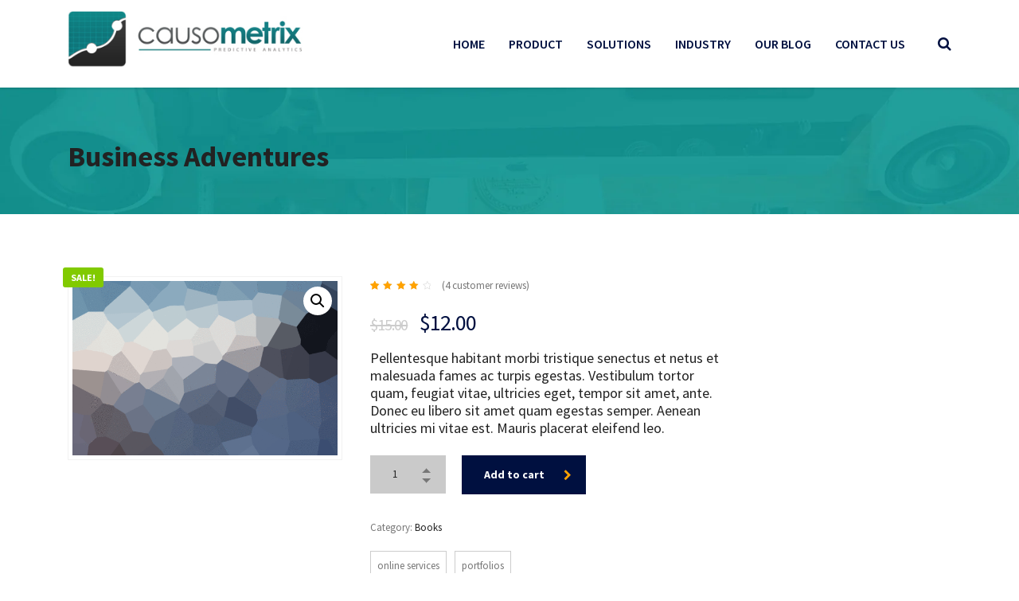

--- FILE ---
content_type: text/html; charset=UTF-8
request_url: https://www.causometrix.com/product/flying-ninja/
body_size: 18639
content:
<!DOCTYPE html>
<html lang="en-US" class="no-js">
<head>
        <meta charset="UTF-8">
    <meta name="viewport" content="width=device-width, initial-scale=1">
    <link rel="profile" href="http://gmpg.org/xfn/11">
    <link rel="pingback" href="https://www.causometrix.com/xmlrpc.php">
    <meta name='robots' content='index, follow, max-image-preview:large, max-snippet:-1, max-video-preview:-1' />

	<!-- This site is optimized with the Yoast SEO plugin v19.5.1 - https://yoast.com/wordpress/plugins/seo/ -->
	<title>Business Adventures - Causometrix</title>
	<link rel="canonical" href="https://www.causometrix.com/product/flying-ninja/" />
	<meta property="og:locale" content="en_US" />
	<meta property="og:type" content="article" />
	<meta property="og:title" content="Business Adventures - Causometrix" />
	<meta property="og:description" content="Pellentesque habitant morbi tristique senectus et netus et malesuada fames ac turpis egestas. Vestibulum tortor quam, feugiat vitae, ultricies eget, tempor sit amet, ante. Donec eu libero sit amet quam egestas semper. Aenean ultricies mi vitae est. Mauris placerat eleifend leo." />
	<meta property="og:url" content="https://www.causometrix.com/product/flying-ninja/" />
	<meta property="og:site_name" content="Causometrix" />
	<meta property="article:modified_time" content="2025-05-17T01:02:11+00:00" />
	<meta property="og:image" content="https://www.causometrix.com/wp-content/uploads/2017/05/placeholder.gif" />
	<meta property="og:image:width" content="1920" />
	<meta property="og:image:height" content="1280" />
	<meta property="og:image:type" content="image/gif" />
	<meta name="twitter:card" content="summary_large_image" />
	<script type="application/ld+json" class="yoast-schema-graph">{"@context":"https://schema.org","@graph":[{"@type":"WebPage","@id":"https://www.causometrix.com/product/flying-ninja/","url":"https://www.causometrix.com/product/flying-ninja/","name":"Business Adventures - Causometrix","isPartOf":{"@id":"https://www.causometrix.com/#website"},"primaryImageOfPage":{"@id":"https://www.causometrix.com/product/flying-ninja/#primaryimage"},"image":{"@id":"https://www.causometrix.com/product/flying-ninja/#primaryimage"},"thumbnailUrl":"https://www.causometrix.com/wp-content/uploads/2017/05/placeholder.gif","datePublished":"2013-06-07T11:25:01+00:00","dateModified":"2025-05-17T01:02:11+00:00","breadcrumb":{"@id":"https://www.causometrix.com/product/flying-ninja/#breadcrumb"},"inLanguage":"en-US","potentialAction":[{"@type":"ReadAction","target":["https://www.causometrix.com/product/flying-ninja/"]}]},{"@type":"ImageObject","inLanguage":"en-US","@id":"https://www.causometrix.com/product/flying-ninja/#primaryimage","url":"https://www.causometrix.com/wp-content/uploads/2017/05/placeholder.gif","contentUrl":"https://www.causometrix.com/wp-content/uploads/2017/05/placeholder.gif","width":1920,"height":1280,"caption":"theme_placeholder"},{"@type":"BreadcrumbList","@id":"https://www.causometrix.com/product/flying-ninja/#breadcrumb","itemListElement":[{"@type":"ListItem","position":1,"name":"Home","item":"https://www.causometrix.com/"},{"@type":"ListItem","position":2,"name":"shop","item":"https://www.causometrix.com/?page_id=834"},{"@type":"ListItem","position":3,"name":"Business Adventures"}]},{"@type":"WebSite","@id":"https://www.causometrix.com/#website","url":"https://www.causometrix.com/","name":"Causometrix","description":"Supply Chain Planning Software | Demand and Inventory Planning","potentialAction":[{"@type":"SearchAction","target":{"@type":"EntryPoint","urlTemplate":"https://www.causometrix.com/?s={search_term_string}"},"query-input":"required name=search_term_string"}],"inLanguage":"en-US"}]}</script>
	<!-- / Yoast SEO plugin. -->


<link rel='dns-prefetch' href='//fonts.googleapis.com' />
<link rel='dns-prefetch' href='//s.w.org' />
<link rel="alternate" type="application/rss+xml" title="Causometrix &raquo; Feed" href="https://www.causometrix.com/feed/" />
<link rel="alternate" type="application/rss+xml" title="Causometrix &raquo; Comments Feed" href="https://www.causometrix.com/comments/feed/" />
<link rel="alternate" type="application/rss+xml" title="Causometrix &raquo; Business Adventures Comments Feed" href="https://www.causometrix.com/product/flying-ninja/feed/" />
<script type="text/javascript">
window._wpemojiSettings = {"baseUrl":"https:\/\/s.w.org\/images\/core\/emoji\/14.0.0\/72x72\/","ext":".png","svgUrl":"https:\/\/s.w.org\/images\/core\/emoji\/14.0.0\/svg\/","svgExt":".svg","source":{"concatemoji":"https:\/\/www.causometrix.com\/wp-includes\/js\/wp-emoji-release.min.js?ver=6.0.1"}};
/*! This file is auto-generated */
!function(e,a,t){var n,r,o,i=a.createElement("canvas"),p=i.getContext&&i.getContext("2d");function s(e,t){var a=String.fromCharCode,e=(p.clearRect(0,0,i.width,i.height),p.fillText(a.apply(this,e),0,0),i.toDataURL());return p.clearRect(0,0,i.width,i.height),p.fillText(a.apply(this,t),0,0),e===i.toDataURL()}function c(e){var t=a.createElement("script");t.src=e,t.defer=t.type="text/javascript",a.getElementsByTagName("head")[0].appendChild(t)}for(o=Array("flag","emoji"),t.supports={everything:!0,everythingExceptFlag:!0},r=0;r<o.length;r++)t.supports[o[r]]=function(e){if(!p||!p.fillText)return!1;switch(p.textBaseline="top",p.font="600 32px Arial",e){case"flag":return s([127987,65039,8205,9895,65039],[127987,65039,8203,9895,65039])?!1:!s([55356,56826,55356,56819],[55356,56826,8203,55356,56819])&&!s([55356,57332,56128,56423,56128,56418,56128,56421,56128,56430,56128,56423,56128,56447],[55356,57332,8203,56128,56423,8203,56128,56418,8203,56128,56421,8203,56128,56430,8203,56128,56423,8203,56128,56447]);case"emoji":return!s([129777,127995,8205,129778,127999],[129777,127995,8203,129778,127999])}return!1}(o[r]),t.supports.everything=t.supports.everything&&t.supports[o[r]],"flag"!==o[r]&&(t.supports.everythingExceptFlag=t.supports.everythingExceptFlag&&t.supports[o[r]]);t.supports.everythingExceptFlag=t.supports.everythingExceptFlag&&!t.supports.flag,t.DOMReady=!1,t.readyCallback=function(){t.DOMReady=!0},t.supports.everything||(n=function(){t.readyCallback()},a.addEventListener?(a.addEventListener("DOMContentLoaded",n,!1),e.addEventListener("load",n,!1)):(e.attachEvent("onload",n),a.attachEvent("onreadystatechange",function(){"complete"===a.readyState&&t.readyCallback()})),(e=t.source||{}).concatemoji?c(e.concatemoji):e.wpemoji&&e.twemoji&&(c(e.twemoji),c(e.wpemoji)))}(window,document,window._wpemojiSettings);
</script>
<style type="text/css">
img.wp-smiley,
img.emoji {
	display: inline !important;
	border: none !important;
	box-shadow: none !important;
	height: 1em !important;
	width: 1em !important;
	margin: 0 0.07em !important;
	vertical-align: -0.1em !important;
	background: none !important;
	padding: 0 !important;
}
</style>
	<link rel='stylesheet' id='wp-block-library-css'  href='https://www.causometrix.com/wp-includes/css/dist/block-library/style.min.css?ver=6.0.1' type='text/css' media='all' />
<link rel='stylesheet' id='wc-blocks-vendors-style-css'  href='https://www.causometrix.com/wp-content/plugins/woocommerce/packages/woocommerce-blocks/build/wc-blocks-vendors-style.css?ver=8.0.0' type='text/css' media='all' />
<link rel='stylesheet' id='wc-blocks-style-css'  href='https://www.causometrix.com/wp-content/plugins/woocommerce/packages/woocommerce-blocks/build/wc-blocks-style.css?ver=8.0.0' type='text/css' media='all' />
<style id='global-styles-inline-css' type='text/css'>
body{--wp--preset--color--black: #000000;--wp--preset--color--cyan-bluish-gray: #abb8c3;--wp--preset--color--white: #ffffff;--wp--preset--color--pale-pink: #f78da7;--wp--preset--color--vivid-red: #cf2e2e;--wp--preset--color--luminous-vivid-orange: #ff6900;--wp--preset--color--luminous-vivid-amber: #fcb900;--wp--preset--color--light-green-cyan: #7bdcb5;--wp--preset--color--vivid-green-cyan: #00d084;--wp--preset--color--pale-cyan-blue: #8ed1fc;--wp--preset--color--vivid-cyan-blue: #0693e3;--wp--preset--color--vivid-purple: #9b51e0;--wp--preset--gradient--vivid-cyan-blue-to-vivid-purple: linear-gradient(135deg,rgba(6,147,227,1) 0%,rgb(155,81,224) 100%);--wp--preset--gradient--light-green-cyan-to-vivid-green-cyan: linear-gradient(135deg,rgb(122,220,180) 0%,rgb(0,208,130) 100%);--wp--preset--gradient--luminous-vivid-amber-to-luminous-vivid-orange: linear-gradient(135deg,rgba(252,185,0,1) 0%,rgba(255,105,0,1) 100%);--wp--preset--gradient--luminous-vivid-orange-to-vivid-red: linear-gradient(135deg,rgba(255,105,0,1) 0%,rgb(207,46,46) 100%);--wp--preset--gradient--very-light-gray-to-cyan-bluish-gray: linear-gradient(135deg,rgb(238,238,238) 0%,rgb(169,184,195) 100%);--wp--preset--gradient--cool-to-warm-spectrum: linear-gradient(135deg,rgb(74,234,220) 0%,rgb(151,120,209) 20%,rgb(207,42,186) 40%,rgb(238,44,130) 60%,rgb(251,105,98) 80%,rgb(254,248,76) 100%);--wp--preset--gradient--blush-light-purple: linear-gradient(135deg,rgb(255,206,236) 0%,rgb(152,150,240) 100%);--wp--preset--gradient--blush-bordeaux: linear-gradient(135deg,rgb(254,205,165) 0%,rgb(254,45,45) 50%,rgb(107,0,62) 100%);--wp--preset--gradient--luminous-dusk: linear-gradient(135deg,rgb(255,203,112) 0%,rgb(199,81,192) 50%,rgb(65,88,208) 100%);--wp--preset--gradient--pale-ocean: linear-gradient(135deg,rgb(255,245,203) 0%,rgb(182,227,212) 50%,rgb(51,167,181) 100%);--wp--preset--gradient--electric-grass: linear-gradient(135deg,rgb(202,248,128) 0%,rgb(113,206,126) 100%);--wp--preset--gradient--midnight: linear-gradient(135deg,rgb(2,3,129) 0%,rgb(40,116,252) 100%);--wp--preset--duotone--dark-grayscale: url('#wp-duotone-dark-grayscale');--wp--preset--duotone--grayscale: url('#wp-duotone-grayscale');--wp--preset--duotone--purple-yellow: url('#wp-duotone-purple-yellow');--wp--preset--duotone--blue-red: url('#wp-duotone-blue-red');--wp--preset--duotone--midnight: url('#wp-duotone-midnight');--wp--preset--duotone--magenta-yellow: url('#wp-duotone-magenta-yellow');--wp--preset--duotone--purple-green: url('#wp-duotone-purple-green');--wp--preset--duotone--blue-orange: url('#wp-duotone-blue-orange');--wp--preset--font-size--small: 13px;--wp--preset--font-size--medium: 20px;--wp--preset--font-size--large: 36px;--wp--preset--font-size--x-large: 42px;}.has-black-color{color: var(--wp--preset--color--black) !important;}.has-cyan-bluish-gray-color{color: var(--wp--preset--color--cyan-bluish-gray) !important;}.has-white-color{color: var(--wp--preset--color--white) !important;}.has-pale-pink-color{color: var(--wp--preset--color--pale-pink) !important;}.has-vivid-red-color{color: var(--wp--preset--color--vivid-red) !important;}.has-luminous-vivid-orange-color{color: var(--wp--preset--color--luminous-vivid-orange) !important;}.has-luminous-vivid-amber-color{color: var(--wp--preset--color--luminous-vivid-amber) !important;}.has-light-green-cyan-color{color: var(--wp--preset--color--light-green-cyan) !important;}.has-vivid-green-cyan-color{color: var(--wp--preset--color--vivid-green-cyan) !important;}.has-pale-cyan-blue-color{color: var(--wp--preset--color--pale-cyan-blue) !important;}.has-vivid-cyan-blue-color{color: var(--wp--preset--color--vivid-cyan-blue) !important;}.has-vivid-purple-color{color: var(--wp--preset--color--vivid-purple) !important;}.has-black-background-color{background-color: var(--wp--preset--color--black) !important;}.has-cyan-bluish-gray-background-color{background-color: var(--wp--preset--color--cyan-bluish-gray) !important;}.has-white-background-color{background-color: var(--wp--preset--color--white) !important;}.has-pale-pink-background-color{background-color: var(--wp--preset--color--pale-pink) !important;}.has-vivid-red-background-color{background-color: var(--wp--preset--color--vivid-red) !important;}.has-luminous-vivid-orange-background-color{background-color: var(--wp--preset--color--luminous-vivid-orange) !important;}.has-luminous-vivid-amber-background-color{background-color: var(--wp--preset--color--luminous-vivid-amber) !important;}.has-light-green-cyan-background-color{background-color: var(--wp--preset--color--light-green-cyan) !important;}.has-vivid-green-cyan-background-color{background-color: var(--wp--preset--color--vivid-green-cyan) !important;}.has-pale-cyan-blue-background-color{background-color: var(--wp--preset--color--pale-cyan-blue) !important;}.has-vivid-cyan-blue-background-color{background-color: var(--wp--preset--color--vivid-cyan-blue) !important;}.has-vivid-purple-background-color{background-color: var(--wp--preset--color--vivid-purple) !important;}.has-black-border-color{border-color: var(--wp--preset--color--black) !important;}.has-cyan-bluish-gray-border-color{border-color: var(--wp--preset--color--cyan-bluish-gray) !important;}.has-white-border-color{border-color: var(--wp--preset--color--white) !important;}.has-pale-pink-border-color{border-color: var(--wp--preset--color--pale-pink) !important;}.has-vivid-red-border-color{border-color: var(--wp--preset--color--vivid-red) !important;}.has-luminous-vivid-orange-border-color{border-color: var(--wp--preset--color--luminous-vivid-orange) !important;}.has-luminous-vivid-amber-border-color{border-color: var(--wp--preset--color--luminous-vivid-amber) !important;}.has-light-green-cyan-border-color{border-color: var(--wp--preset--color--light-green-cyan) !important;}.has-vivid-green-cyan-border-color{border-color: var(--wp--preset--color--vivid-green-cyan) !important;}.has-pale-cyan-blue-border-color{border-color: var(--wp--preset--color--pale-cyan-blue) !important;}.has-vivid-cyan-blue-border-color{border-color: var(--wp--preset--color--vivid-cyan-blue) !important;}.has-vivid-purple-border-color{border-color: var(--wp--preset--color--vivid-purple) !important;}.has-vivid-cyan-blue-to-vivid-purple-gradient-background{background: var(--wp--preset--gradient--vivid-cyan-blue-to-vivid-purple) !important;}.has-light-green-cyan-to-vivid-green-cyan-gradient-background{background: var(--wp--preset--gradient--light-green-cyan-to-vivid-green-cyan) !important;}.has-luminous-vivid-amber-to-luminous-vivid-orange-gradient-background{background: var(--wp--preset--gradient--luminous-vivid-amber-to-luminous-vivid-orange) !important;}.has-luminous-vivid-orange-to-vivid-red-gradient-background{background: var(--wp--preset--gradient--luminous-vivid-orange-to-vivid-red) !important;}.has-very-light-gray-to-cyan-bluish-gray-gradient-background{background: var(--wp--preset--gradient--very-light-gray-to-cyan-bluish-gray) !important;}.has-cool-to-warm-spectrum-gradient-background{background: var(--wp--preset--gradient--cool-to-warm-spectrum) !important;}.has-blush-light-purple-gradient-background{background: var(--wp--preset--gradient--blush-light-purple) !important;}.has-blush-bordeaux-gradient-background{background: var(--wp--preset--gradient--blush-bordeaux) !important;}.has-luminous-dusk-gradient-background{background: var(--wp--preset--gradient--luminous-dusk) !important;}.has-pale-ocean-gradient-background{background: var(--wp--preset--gradient--pale-ocean) !important;}.has-electric-grass-gradient-background{background: var(--wp--preset--gradient--electric-grass) !important;}.has-midnight-gradient-background{background: var(--wp--preset--gradient--midnight) !important;}.has-small-font-size{font-size: var(--wp--preset--font-size--small) !important;}.has-medium-font-size{font-size: var(--wp--preset--font-size--medium) !important;}.has-large-font-size{font-size: var(--wp--preset--font-size--large) !important;}.has-x-large-font-size{font-size: var(--wp--preset--font-size--x-large) !important;}
</style>
<link rel='stylesheet' id='contact-form-7-css'  href='https://www.causometrix.com/wp-content/plugins/contact-form-7/includes/css/styles.css?ver=5.6.2' type='text/css' media='all' />
<link rel='stylesheet' id='stm-stm-css'  href='https://www.causometrix.com/wp-content/uploads/stm_fonts/stm/stm.css?ver=1.0' type='text/css' media='all' />
<link rel='stylesheet' id='photoswipe-css'  href='https://www.causometrix.com/wp-content/plugins/woocommerce/assets/css/photoswipe/photoswipe.min.css?ver=6.8.0' type='text/css' media='all' />
<link rel='stylesheet' id='photoswipe-default-skin-css'  href='https://www.causometrix.com/wp-content/plugins/woocommerce/assets/css/photoswipe/default-skin/default-skin.min.css?ver=6.8.0' type='text/css' media='all' />
<link rel='stylesheet' id='woocommerce-layout-css'  href='https://www.causometrix.com/wp-content/plugins/woocommerce/assets/css/woocommerce-layout.css?ver=6.8.0' type='text/css' media='all' />
<link rel='stylesheet' id='woocommerce-smallscreen-css'  href='https://www.causometrix.com/wp-content/plugins/woocommerce/assets/css/woocommerce-smallscreen.css?ver=6.8.0' type='text/css' media='only screen and (max-width: 768px)' />
<link rel='stylesheet' id='woocommerce-general-css'  href='https://www.causometrix.com/wp-content/plugins/woocommerce/assets/css/woocommerce.css?ver=6.8.0' type='text/css' media='all' />
<style id='woocommerce-inline-inline-css' type='text/css'>
.woocommerce form .form-row .required { visibility: visible; }
</style>
<link rel='stylesheet' id='hfe-style-css'  href='https://www.causometrix.com/wp-content/plugins/header-footer-elementor/assets/css/header-footer-elementor.css?ver=1.6.12' type='text/css' media='all' />
<link rel='stylesheet' id='elementor-icons-css'  href='https://www.causometrix.com/wp-content/plugins/elementor/assets/lib/eicons/css/elementor-icons.min.css?ver=5.16.0' type='text/css' media='all' />
<link rel='stylesheet' id='elementor-frontend-css'  href='https://www.causometrix.com/wp-content/plugins/elementor/assets/css/frontend-lite.min.css?ver=3.7.0' type='text/css' media='all' />
<link rel='stylesheet' id='elementor-post-8-css'  href='https://www.causometrix.com/wp-content/uploads/elementor/css/post-8.css?ver=1660044226' type='text/css' media='all' />
<link rel='stylesheet' id='font-awesome-5-all-css'  href='https://www.causometrix.com/wp-content/plugins/elementor/assets/lib/font-awesome/css/all.min.css?ver=3.7.0' type='text/css' media='all' />
<link rel='stylesheet' id='font-awesome-4-shim-css'  href='https://www.causometrix.com/wp-content/plugins/elementor/assets/lib/font-awesome/css/v4-shims.min.css?ver=3.7.0' type='text/css' media='all' />
<link rel='stylesheet' id='elementor-post-2597-css'  href='https://www.causometrix.com/wp-content/uploads/elementor/css/post-2597.css?ver=1660822735' type='text/css' media='all' />
<link rel='stylesheet' id='hfe-widgets-style-css'  href='https://www.causometrix.com/wp-content/plugins/header-footer-elementor/inc/widgets-css/frontend.css?ver=1.6.12' type='text/css' media='all' />
<link rel='stylesheet' id='font-awesome-min-css'  href='https://www.causometrix.com/wp-content/plugins/stm-post-type/theme-options/nuxy/metaboxes/assets/vendors/font-awesome.min.css?ver=1769082735' type='text/css' media='all' />
<link rel='stylesheet' id='bootstrap-css'  href='https://www.causometrix.com/wp-content/themes/consulting/assets/css/bootstrap.min.css?ver=6.3.1' type='text/css' media='all' />
<link rel='stylesheet' id='vc_font_awesome_5_shims-css'  href='https://www.causometrix.com/wp-content/plugins/js_composer/assets/lib/bower/font-awesome/css/v4-shims.min.css?ver=6.9.0' type='text/css' media='all' />
<style id='vc_font_awesome_5_shims-inline-css' type='text/css'>
body #wrapper .fa.fa-facebook{font-family:'Font Awesome 5 Brands' !important;}
</style>
<link rel='stylesheet' id='vc_font_awesome_5-css'  href='https://www.causometrix.com/wp-content/plugins/js_composer/assets/lib/bower/font-awesome/css/all.min.css?ver=6.9.0' type='text/css' media='all' />
<style id='vc_font_awesome_5-inline-css' type='text/css'>
body #wrapper .fa.fa-map-marker{font-family:'FontAwesome' !important;} body .fa.fa-map-marker:before{content:"\f041"}
</style>
<link rel='stylesheet' id='font-awesome-css'  href='https://www.causometrix.com/wp-content/themes/consulting/assets/css/font-awesome.min.css?ver=6.3.1' type='text/css' media='all' />
<link rel='stylesheet' id='consulting-style-css'  href='https://www.causometrix.com/wp-content/themes/consulting/style.css?ver=6.3.1' type='text/css' media='all' />
<link rel='stylesheet' id='consulting-layout-css'  href='https://www.causometrix.com/wp-content/themes/consulting/assets/css/layouts/layout_19/main.css?ver=6.3.1' type='text/css' media='all' />
<style id='consulting-layout-inline-css' type='text/css'>
.page_title{ background-repeat: repeat !important; background-image: url(https://www.causometrix.com/wp-content/uploads/2022/06/desk-background.webp) !important; }.mtc, .mtc_h:hover{
					color: #001040!important
				}.stc, .stc_h:hover{
					color: #5f96ee!important
				}.ttc, .ttc_h:hover{
					color: #ffa200!important
				}.mbc, .mbc_h:hover, .stm-search .stm_widget_search button{
					background-color: #001040!important
				}.sbc, .sbc_h:hover{
					background-color: #5f96ee!important
				}.tbc, .tbc_h:hover{
					background-color: #ffa200!important
				}.mbdc, .mbdc_h:hover{
					border-color: #001040!important
				}.sbdc, .sbdc_h:hover{
					border-color: #5f96ee!important
				}.tbdc, .tbdc_h:hover{
					border-color: #ffa200!important
				}
</style>
<link rel='stylesheet' id='select2-css'  href='https://www.causometrix.com/wp-content/themes/consulting/assets/css/select2.min.css?ver=6.3.1' type='text/css' media='all' />
<link rel='stylesheet' id='header_builder-css'  href='https://www.causometrix.com/wp-content/themes/consulting/assets/css/header_builder.css?ver=6.3.1' type='text/css' media='all' />
<link rel='stylesheet' id='consulting-default-font-css'  href='https://fonts.googleapis.com/css?family=Source+Sans+Pro%3A200%2C200italic%2C300%2C300italic%2Cregular%2Citalic%2C600%2C600italic%2C700%2C700italic%2C900%2C900italic&#038;ver=6.3.1' type='text/css' media='all' />
<link rel='stylesheet' id='consulting-theme-options-css'  href='https://www.causometrix.com/wp-content/uploads/stm_uploads/theme_options.css?ver=6.3.1' type='text/css' media='all' />
<link rel='stylesheet' id='consulting-global-styles-css'  href='https://www.causometrix.com/wp-content/themes/consulting/assets/css/layouts/global_styles/main.css?ver=6.3.1' type='text/css' media='all' />
<style id='consulting-global-styles-inline-css' type='text/css'>

    
        .elementor-widget-video .eicon-play {
            border-color: #ffa200;
            background-color: #ffa200;
        }

        .elementor-widget-wp-widget-nav_menu ul li,
        .elementor-widget-wp-widget-nav_menu ul li a {
            color: #001040;
        }

        .elementor-widget-wp-widget-nav_menu ul li.current-cat:hover>a,
        .elementor-widget-wp-widget-nav_menu ul li.current-cat>a,
        .elementor-widget-wp-widget-nav_menu ul li.current-menu-item:hover>a,
        .elementor-widget-wp-widget-nav_menu ul li.current-menu-item>a,
        .elementor-widget-wp-widget-nav_menu ul li.current_page_item:hover>a,
        .elementor-widget-wp-widget-nav_menu ul li.current_page_item>a,
        .elementor-widget-wp-widget-nav_menu ul li:hover>a {
            border-left-color: #5f96ee;
        }

        div.elementor-widget-button a.elementor-button,
        div.elementor-widget-button .elementor-button {
            background-color: #001040;
        }

        div.elementor-widget-button a.elementor-button:hover,
        div.elementor-widget-button .elementor-button:hover {
            background-color: #ffa200;
            color: #001040;
        }

        .elementor-default .elementor-text-editor ul:not(.elementor-editor-element-settings) li:before,
        .elementor-default .elementor-widget-text-editor ul:not(.elementor-editor-element-settings) li:before {
            color: #5f96ee;
        }

        .consulting_elementor_wrapper .elementor-tabs .elementor-tabs-content-wrapper .elementor-tab-mobile-title,
        .consulting_elementor_wrapper .elementor-tabs .elementor-tabs-wrapper .elementor-tab-title {
            background-color: #ffa200;
        }

        .consulting_elementor_wrapper .elementor-tabs .elementor-tabs-content-wrapper .elementor-tab-mobile-title,
        .consulting_elementor_wrapper .elementor-tabs .elementor-tabs-wrapper .elementor-tab-title a {
            color: #001040;
        }

        .consulting_elementor_wrapper .elementor-tabs .elementor-tabs-content-wrapper .elementor-tab-mobile-title.elementor-active,
        .consulting_elementor_wrapper .elementor-tabs .elementor-tabs-wrapper .elementor-tab-title.elementor-active {
            background-color: #001040;
        }

        .consulting_elementor_wrapper .elementor-tabs .elementor-tabs-content-wrapper .elementor-tab-mobile-title.elementor-active,
        .consulting_elementor_wrapper .elementor-tabs .elementor-tabs-wrapper .elementor-tab-title.elementor-active a {
            color: #ffa200;
        }

        .radial-progress .circle .mask .fill {
            background-color: #ffa200;
        }

        html body #header .top_bar {
            background-color: #001040;
        }
        html body #header .top_bar .container .lang_sel>ul>li .lang_sel_sel,
        html body #header .top_bar .container .lang_sel>ul>li>ul a {
            color: #ffffff;
        }
        html body #header .top_bar .container .lang_sel>ul>li .lang_sel_sel:after {
            border-top: 5px solid #ffffff;
        }
        html body #header .top_bar .container .lang_sel>ul>li>ul {
            background-color: #001040;
        }
        html body #header .top_bar .container .lang_sel>ul>li>ul a:hover {
            background-color: #5f96ee;
        }
        html body #header .top_bar .container .top_bar_cart .count {
            background-color: ;
        }
        html body #header .top_bar .container .top_bar_cart a {
            color: ;
        }
        html body #header .top_bar .container .top_bar_search .search-icon {
            color: ;
        }
        html body #header .top_bar .container .top_bar_socials a {
            color: ;
        }
        html body #header .top_bar .container .top_bar_socials a:hover {
            color: ;
        }
        html body #header .top_bar .container .top_bar_info_wr .top_bar_info li,
        html body #header .top_bar .container .top_bar_info_wr .top_bar_info_switcher ul li a {
            color: #ffffff;
        }
        html body #header .top_bar .container .top_bar_info_wr .top_bar_info_switcher {
            background-color: #ffa200;
        }
        html body #header .top_bar .container .top_bar_info_wr .top_bar_info_switcher .active:after {
            border-top: 5px solid #001040;
        }
        html body #header .top_bar .container .top_bar_info_wr .top_bar_info_switcher ul {
            background-color: #001040;
        }
        html body #header .top_bar .container .top_bar_info_wr .top_bar_info_switcher ul li a:hover {
            background-color: #5f96ee;
        }

    

    
</style>
<link rel='stylesheet' id='google-fonts-1-css'  href='https://fonts.googleapis.com/css?family=Roboto%3A100%2C100italic%2C200%2C200italic%2C300%2C300italic%2C400%2C400italic%2C500%2C500italic%2C600%2C600italic%2C700%2C700italic%2C800%2C800italic%2C900%2C900italic%7CRoboto+Slab%3A100%2C100italic%2C200%2C200italic%2C300%2C300italic%2C400%2C400italic%2C500%2C500italic%2C600%2C600italic%2C700%2C700italic%2C800%2C800italic%2C900%2C900italic&#038;display=auto&#038;ver=6.0.1' type='text/css' media='all' />
<script type='text/javascript' src='https://www.causometrix.com/wp-includes/js/jquery/jquery.min.js?ver=3.6.0' id='jquery-core-js'></script>
<script type='text/javascript' src='https://www.causometrix.com/wp-includes/js/jquery/jquery-migrate.min.js?ver=3.3.2' id='jquery-migrate-js'></script>
<script type='text/javascript' src='https://www.causometrix.com/wp-content/plugins/woocommerce/assets/js/jquery-blockui/jquery.blockUI.min.js?ver=2.7.0-wc.6.8.0' id='jquery-blockui-js'></script>
<script type='text/javascript' id='wc-add-to-cart-js-extra'>
/* <![CDATA[ */
var wc_add_to_cart_params = {"ajax_url":"\/wp-admin\/admin-ajax.php","wc_ajax_url":"\/?wc-ajax=%%endpoint%%","i18n_view_cart":"View cart","cart_url":"https:\/\/www.causometrix.com\/?page_id=835","is_cart":"","cart_redirect_after_add":"no"};
/* ]]> */
</script>
<script type='text/javascript' src='https://www.causometrix.com/wp-content/plugins/woocommerce/assets/js/frontend/add-to-cart.min.js?ver=6.8.0' id='wc-add-to-cart-js'></script>
<script type='text/javascript' src='https://www.causometrix.com/wp-content/plugins/elementor/assets/lib/font-awesome/js/v4-shims.min.js?ver=3.7.0' id='font-awesome-4-shim-js'></script>
<script type='text/javascript' src='https://www.causometrix.com/wp-content/plugins/js_composer/assets/js/vendors/woocommerce-add-to-cart.js?ver=6.9.0' id='vc_woocommerce-add-to-cart-js-js'></script>
<link rel="https://api.w.org/" href="https://www.causometrix.com/wp-json/" /><link rel="alternate" type="application/json" href="https://www.causometrix.com/wp-json/wp/v2/product/895" /><link rel="EditURI" type="application/rsd+xml" title="RSD" href="https://www.causometrix.com/xmlrpc.php?rsd" />
<link rel="wlwmanifest" type="application/wlwmanifest+xml" href="https://www.causometrix.com/wp-includes/wlwmanifest.xml" /> 
<meta name="generator" content="WordPress 6.0.1" />
<meta name="generator" content="WooCommerce 6.8.0" />
<link rel='shortlink' href='https://www.causometrix.com/?p=895' />
<link rel="alternate" type="application/json+oembed" href="https://www.causometrix.com/wp-json/oembed/1.0/embed?url=https%3A%2F%2Fwww.causometrix.com%2Fproduct%2Fflying-ninja%2F" />
	<script type="text/javascript">
		var stm_wpcfto_ajaxurl = 'https://www.causometrix.com/wp-admin/admin-ajax.php';
	</script>

	<style>
		.vue_is_disabled {
			display: none;
		}
	</style>
		<script>
		var stm_wpcfto_nonces = {"wpcfto_save_settings":"879e2ee375","get_image_url":"7b1e9274ee","wpcfto_upload_file":"cc66ed0254","wpcfto_search_posts":"2c880b3bf9"};
	</script>
			<script type="text/javascript">
			var ajaxurl = 'https://www.causometrix.com/wp-admin/admin-ajax.php';
			var stm_ajax_load_events = '205917da4d';
			var stm_ajax_load_portfolio = '66944ac0f1';
			var stm_ajax_add_event_member_sc = 'dc1955df1b';
			var stm_custom_register = 'a53dcefa2b';
			var stm_get_prices = '099309e016';
			var stm_get_history = '79d37798f6';
			var stm_ajax_add_review = 'f7262bc1f7';
		</script>
			<noscript><style>.woocommerce-product-gallery{ opacity: 1 !important; }</style></noscript>
			<style>
			#wp-admin-bar-consulting_settings			img {
				max-width: 25px;
				vertical-align: top;
				position: relative;
				top: 3px;
			}
		</style>
		<meta name="generator" content="Powered by WPBakery Page Builder - drag and drop page builder for WordPress."/>
<meta name="generator" content="Powered by Slider Revolution 6.5.19 - responsive, Mobile-Friendly Slider Plugin for WordPress with comfortable drag and drop interface." />
<link rel="icon" href="https://www.causometrix.com/wp-content/uploads/2022/07/favicon.png" sizes="32x32" />
<link rel="icon" href="https://www.causometrix.com/wp-content/uploads/2022/07/favicon.png" sizes="192x192" />
<link rel="apple-touch-icon" href="https://www.causometrix.com/wp-content/uploads/2022/07/favicon.png" />
<meta name="msapplication-TileImage" content="https://www.causometrix.com/wp-content/uploads/2022/07/favicon.png" />
<script>function setREVStartSize(e){
			//window.requestAnimationFrame(function() {
				window.RSIW = window.RSIW===undefined ? window.innerWidth : window.RSIW;
				window.RSIH = window.RSIH===undefined ? window.innerHeight : window.RSIH;
				try {
					var pw = document.getElementById(e.c).parentNode.offsetWidth,
						newh;
					pw = pw===0 || isNaN(pw) ? window.RSIW : pw;
					e.tabw = e.tabw===undefined ? 0 : parseInt(e.tabw);
					e.thumbw = e.thumbw===undefined ? 0 : parseInt(e.thumbw);
					e.tabh = e.tabh===undefined ? 0 : parseInt(e.tabh);
					e.thumbh = e.thumbh===undefined ? 0 : parseInt(e.thumbh);
					e.tabhide = e.tabhide===undefined ? 0 : parseInt(e.tabhide);
					e.thumbhide = e.thumbhide===undefined ? 0 : parseInt(e.thumbhide);
					e.mh = e.mh===undefined || e.mh=="" || e.mh==="auto" ? 0 : parseInt(e.mh,0);
					if(e.layout==="fullscreen" || e.l==="fullscreen")
						newh = Math.max(e.mh,window.RSIH);
					else{
						e.gw = Array.isArray(e.gw) ? e.gw : [e.gw];
						for (var i in e.rl) if (e.gw[i]===undefined || e.gw[i]===0) e.gw[i] = e.gw[i-1];
						e.gh = e.el===undefined || e.el==="" || (Array.isArray(e.el) && e.el.length==0)? e.gh : e.el;
						e.gh = Array.isArray(e.gh) ? e.gh : [e.gh];
						for (var i in e.rl) if (e.gh[i]===undefined || e.gh[i]===0) e.gh[i] = e.gh[i-1];
											
						var nl = new Array(e.rl.length),
							ix = 0,
							sl;
						e.tabw = e.tabhide>=pw ? 0 : e.tabw;
						e.thumbw = e.thumbhide>=pw ? 0 : e.thumbw;
						e.tabh = e.tabhide>=pw ? 0 : e.tabh;
						e.thumbh = e.thumbhide>=pw ? 0 : e.thumbh;
						for (var i in e.rl) nl[i] = e.rl[i]<window.RSIW ? 0 : e.rl[i];
						sl = nl[0];
						for (var i in nl) if (sl>nl[i] && nl[i]>0) { sl = nl[i]; ix=i;}
						var m = pw>(e.gw[ix]+e.tabw+e.thumbw) ? 1 : (pw-(e.tabw+e.thumbw)) / (e.gw[ix]);
						newh =  (e.gh[ix] * m) + (e.tabh + e.thumbh);
					}
					var el = document.getElementById(e.c);
					if (el!==null && el) el.style.height = newh+"px";
					el = document.getElementById(e.c+"_wrapper");
					if (el!==null && el) {
						el.style.height = newh+"px";
						el.style.display = "block";
					}
				} catch(e){
					console.log("Failure at Presize of Slider:" + e)
				}
			//});
		  };</script>
		<style type="text/css" id="wp-custom-css">
			.elementor-2597 .elementor-element.elementor-element-596144b > .elementor-background-overlay {
    opacity: 1;
}
@media (max-width: 767px) {
.elementor .rsslider-wrapper-custom .elementor-hidden-mobile, .elementor .rsslider-wrapper-custom .elementor-hidden-phone {
    display: block;
}
}
.elementor-widget-container h1 {
    color: #fff;
}
.headingstyle1{
	color:green !important;
}

p {
    font-size: 18px;
}
h1:after,h2::after, h4::after, h3::after {
    display: none;
}
h1.h2::after {
    display: none;
}
.page_title.transparent {
    height: 270px;
}
.page_title.transparent {
	color:white
    padding-top: 10%;
}
.page_title.transparent h1{
	padding-top: 6%;
	color:white;
	text-align:center;
	font-size:48px;
	font-weight:500;
	font-family:arial;
}

#main {
    padding: 0 0 0px;
}
h5.elementor-heading-title.elementor-size-default {
    display: none;
}
.page_title.transparent {
    margin-bottom: 0px !important;
}
.elementor-3467 .elementor-element.elementor-element-1de589f:not(.elementor-motion-effects-element-type-background) > .elementor-widget-wrap, .elementor-3467 .elementor-element.elementor-element-1de589f > .elementor-widget-wrap > .elementor-motion-effects-container > .elementor-motion-effects-layer {
    background-color: #ffffff;
}

.form-control, .input-group .form-control, .post-password-form input[type=password], .woocommerce form .form-row input.input-text, .woocommerce form .form-row textarea, .wpcf7-form-control, body .woocommerce-cart table.cart td.actions .coupon .input-text {
    background: #f5f5f5;
}
.elementor-2597 .elementor-element.elementor-element-596144b > .elementor-background-overlay {
    opacity: 0;
}
.elementor-button-wrapper .elementor-button-text {
    font-weight: 400;
    font-size: 20px;
}
.btn {
    font-size: 20px;
}
.elementor-column-gap-default>.elementor-column>.elementor-element-populated {
    padding: 0px;
}


.nav-box ul li a {
    text-transform: uppercase;
}
body .tparrows{
	border: 3px solid #bac1c600;
}
rs-arrow.tp-leftarrow.tparrows.hephaistos {
    border: 0.25px solid #a3888880;
}
rs-arrow.tp-rightarrow.tparrows.hephaistos {
    border: 0.25px solid #a3888880;
}
.btn:hover, .btn:focus, .btn.focus {
    color: #fff;
}
textarea.wpcf7-form-control.wpcf7-textarea.wpcf7-validates-as-required {
    border: 1px solid #e3e3e3 !important;
}
.input-group span input {
    border: 1px solid #e3e3e3 !important;
	background: #ffffff !important;
}
.input-group span textarea {
    background-color: white;
}

.form-control:active, .form-control:focus, .input-group .form-control:active, .input-group .form-control:focus, .post-password-form input[type=password]:active, .post-password-form input[type=password]:focus, .woocommerce form .form-row input.input-text:active, .woocommerce form .form-row input.input-text:focus, .woocommerce form .form-row textarea:active, .woocommerce form .form-row textarea:focus, .wpcf7-form-control:active, .wpcf7-form-control:focus, body .woocommerce-cart table.cart td.actions .coupon .input-text:active, body .woocommerce-cart table.cart td.actions .coupon .input-text:focus {
    box-shadow: 0 0 0 2px #f1f1f1;
}

.elementor-widget .elementor-icon-list-item, .elementor-widget .elementor-icon-list-item a {
    display: -webkit-box !important;
    display: -ms-flexbox !important;
    display: flex !important;
    -webkit-box-align: initial !important;
    -ms-flex-align: center !important;
    align-items: normal !important;
}

.elementor-widget .elementor-icon-list-icon {
    display: -webkit-box;
    display: -ms-flexbox;
    cursor: copy;
    display: flex;
    padding-top: 7px;
}
.main_menu_nav>li .sub-menu {
    padding: 0px 0;    
	  width: 200px;
}

ul.sub-menu {
    padding-left: 0px;
}
.main_menu_nav>li .sub-menu>li>a {
    color: #b3b3b3 !important;
    border-top: 2px solid #f97352 !important;
    background-color: #333;
}

.menu-item.current-menu-item a {
    border-bottom: 2px solid #f97352 !important;
    padding-bottom: 5px;
}
li.menu-item {
    padding: 21px 15px;
}
.main_menu_nav>li>a {
  padding: 0px 0px;
}
.header_style_10 .header-box .container .nav-box .main_menu_nav>li.menu-item-has-children>a:after {    
	display:none;
}
.main_menu_nav>li .sub-menu li {
    padding: 0px 0px;
}
.main_menu_nav>li .sub-menu>li:hover>a {
    background: #666 !important;
    color: #fff;
}
.submit-button {
    background-color: #f97352 !important;
    color: #fff !important;
    border: 0 !important;
    padding: 10px 30px !important;
    font-size: 16px !important;
    font-weight: bold;
}

.input-symbol {
   position: relative;
}
.input-symbol span {
    display: inline;
    float: left;
    top: 13px;
    position: absolute;
    margin-left: 10px;
}
.input-symbol input, .custom-calculator-form input {
    font-size: 18px;
    border: 1px solid #ccc;
    background: white;
    padding: 0px 25px;
}

.blog-posts-wrapper h3.elementor-post__title a {
    color: black;
    font-size: 24px;
    line-height: 24px;
}
.blog-posts-wrapper .elementor-posts .elementor-post__excerpt p {
    margin: 0!important;
    line-height: 1.5em!important;
    font-size: 16px!important;
    color: #777!important;
}

.blog-posts-wrapper .elementor-posts .elementor-post__read-more {
    font-size: 16px !important;
    font-weight: bold !important;
    color: #129794 !important;
    line-height: 1.5 !important;
}

.blog-posts-wrapper .elementor-posts .elementor-post__read-more:hover, .elementor-posts .elementor-post__read-more:focus {
	color: #343434 !important;
	text-decoration:underline !important;
}

.elementor-posts--thumbnail-top .elementor-post {
    display: block !important;
    border-bottom: 1px solid #eee !important;
    padding-bottom: 25px !important;
}

.blog-posts-wrapper a.elementor-button-link.elementor-button {
    border-radius: 0;
    background: #000;
    padding: 10px 35px;
    border: 1px solid #000;
}
.blog-posts-wrapper a.elementor-button-link.elementor-button:hover {
    border-radius: 0;
    background: #129794;
	text-decoration:none;
    padding: 10px 35px;
    border: 1px solid #000;
}


.cat-wrap .elementor-element.elementor-element-b5a6778.elementor-widget.elementor-widget-text-editor {
    display: inline;
    width: auto;
}
.cat-wrap .elementor-element.elementor-element-34d1866.elementor-widget.elementor-widget-post-info {
    display: inline;
    width: 80%;
}
.cat-wrap a.elementor-post-info__terms-list-item {
	  color:#129794;
    display: inline  !important;
}
.cat-wrap a.elementor-post-info__terms-list-item:hover {
	  text-decoration:underline;
}

.type-post .elementor-section ul li {
    font-size: 18px !important;
}

.stm_post_about_author.style_2 .author_image {
    margin-bottom: 20px;
    text-align: left;
    display: inline-block;
    float: left;
    padding-right: 10px;
}
#comments button.button.size-lg.icon_left i{
	display:none;
}
#comments button.button.size-lg.icon_left {
    background: #f97352;
    border: #f97352;
    color: #fff;
    font-size: 16px;
    text-transform: capitalize;
	padding:10px 30px;
}
/* .section.post-body ol {
    padding-left: 35px;
} */
ol {
    margin-left: 20px !important;
}
span.elementor-icon-list-icon {
    color: #129794;
}
.custom-submit .wpforms-confirmation-container-full {
    background: none;
    border: none;
}
h3.calculator-title {
  color:#918D8D;  
	font-size: 34px;
    font-weight: 500 !important;
	margin-top:20px;
}
section.elementor-section.value-calculator-page {
    background: #f9f9f9;
}
input#btndisplay {
    padding: 12px;
}
form.custom-calculator-form {
    margin-bottom: 50px;
}
.details1 h3, #values h4 {
	color:##242424;
}
#values input.form-control {
    background: #fff;
    color: #047058;
    font-weight: bold;
}

.contact-form-wrapper .wpcf7-response-output {
    border: none;
    background: none;
	color:#747272;
	font-size:20px !important;
	padding:0 !important;
}
.contact-form-wrapper .sent .request_callback {
    display: none;
}
.hs-featured-image-wrapper {
    width: 100%;
    height: auto;
}
.hs-featured-image-wrapper img {
    width: auto;
    max-height: 278px;
}
.post-item .post-header h2 a {
    color: #404040;
	  font-family:sans-serif;
    font-weight: 600;
    text-transform: uppercase;
    font-size: 24px;
    line-height: 24px;
    text-decoration: none;
}
.post-item .post-header p {
    font-size: 14px;
}
.post-item .post-body p {
	font-size:17px;
}
p.custom_listing_comments {
    text-align: right;
}
.post-item a {
    color: #129794;
}
.post-item a.more-link {
    font-weight: bold;
}
.post_details_wr .post-item {
    padding-bottom: 30px;
    border-bottom: 1px solid #eee;
    margin-bottom: 30px;
}
.post_bottom.media {
    display: none;
}


/* ----------------------- */
.row-fluid-wrapper.row-depth-1.row-number-6 .row-fluid .cell-wrapper .search-form .form-control {
    display: none !important;
}

.row-fluid-wrapper.row-depth-1.row-number-6 .row-fluid .cell-wrapper .search-form .go-btn {
    display: none !important;
}

.cell-wrapper .hs-form .field .input .hs-button {
    border: 2px solid #3d404b !important;
	font-size:11px;
	color: #3d404b !important;
	padding: 3px 40px;
	padding-top: 9px;
    padding-bottom: 3px;
}

.row-fluid-wrapper .row-fluid .cell-wrapper .hs-form label {
    width: 100% !important;
    font-size: 15px;
	  font-weight: 400; 
	color: #888 !important;
}
/* .cell-wrapper .hs-form .field .input .hs-button a:active, a:focus, a:hover */
.cell-wrapper .hs-form .field .input .hs-button {
/* 	display: none !important; */
    border: 3px solid #3d404b !important;
    font-size: 11px;
    color: #3d404b !important;
	padding-top: 9px !important;
    padding-bottom: 3px !important;
    padding-left: 40px !important;
    padding-right: 40px !important;
}
.row-fluid-wrapper .row-fluid .cell-wrapper .hs-form .field .hs-input {
   border: 1px solid #e3e3e3 !important;
}
.cell-wrapper .hs-form .field .input .hs-button:hover {
	border: 2px solid #FFF;
    border-color: #3d404b;
    background: #3d404b;
    color: #fff !important;
    font-size: 11px;
    padding: 3px 40px;
	transition: all .4s ease-in-out;
}		</style>
		<noscript><style> .wpb_animate_when_almost_visible { opacity: 1; }</style></noscript>    </head>
<body class="product-template-default single single-product postid-895 theme-consulting woocommerce woocommerce-page woocommerce-no-js ehf-footer ehf-template-consulting ehf-stylesheet-consulting site_layout_19  default_header_builder header_style_10 mobile_grid_landscape vc_sidebar_page wpb-js-composer js-comp-ver-6.9.0 vc_responsive elementor-default elementor-kit-8">

<svg xmlns="http://www.w3.org/2000/svg" viewBox="0 0 0 0" width="0" height="0" focusable="false" role="none" style="visibility: hidden; position: absolute; left: -9999px; overflow: hidden;" ><defs><filter id="wp-duotone-dark-grayscale"><feColorMatrix color-interpolation-filters="sRGB" type="matrix" values=" .299 .587 .114 0 0 .299 .587 .114 0 0 .299 .587 .114 0 0 .299 .587 .114 0 0 " /><feComponentTransfer color-interpolation-filters="sRGB" ><feFuncR type="table" tableValues="0 0.49803921568627" /><feFuncG type="table" tableValues="0 0.49803921568627" /><feFuncB type="table" tableValues="0 0.49803921568627" /><feFuncA type="table" tableValues="1 1" /></feComponentTransfer><feComposite in2="SourceGraphic" operator="in" /></filter></defs></svg><svg xmlns="http://www.w3.org/2000/svg" viewBox="0 0 0 0" width="0" height="0" focusable="false" role="none" style="visibility: hidden; position: absolute; left: -9999px; overflow: hidden;" ><defs><filter id="wp-duotone-grayscale"><feColorMatrix color-interpolation-filters="sRGB" type="matrix" values=" .299 .587 .114 0 0 .299 .587 .114 0 0 .299 .587 .114 0 0 .299 .587 .114 0 0 " /><feComponentTransfer color-interpolation-filters="sRGB" ><feFuncR type="table" tableValues="0 1" /><feFuncG type="table" tableValues="0 1" /><feFuncB type="table" tableValues="0 1" /><feFuncA type="table" tableValues="1 1" /></feComponentTransfer><feComposite in2="SourceGraphic" operator="in" /></filter></defs></svg><svg xmlns="http://www.w3.org/2000/svg" viewBox="0 0 0 0" width="0" height="0" focusable="false" role="none" style="visibility: hidden; position: absolute; left: -9999px; overflow: hidden;" ><defs><filter id="wp-duotone-purple-yellow"><feColorMatrix color-interpolation-filters="sRGB" type="matrix" values=" .299 .587 .114 0 0 .299 .587 .114 0 0 .299 .587 .114 0 0 .299 .587 .114 0 0 " /><feComponentTransfer color-interpolation-filters="sRGB" ><feFuncR type="table" tableValues="0.54901960784314 0.98823529411765" /><feFuncG type="table" tableValues="0 1" /><feFuncB type="table" tableValues="0.71764705882353 0.25490196078431" /><feFuncA type="table" tableValues="1 1" /></feComponentTransfer><feComposite in2="SourceGraphic" operator="in" /></filter></defs></svg><svg xmlns="http://www.w3.org/2000/svg" viewBox="0 0 0 0" width="0" height="0" focusable="false" role="none" style="visibility: hidden; position: absolute; left: -9999px; overflow: hidden;" ><defs><filter id="wp-duotone-blue-red"><feColorMatrix color-interpolation-filters="sRGB" type="matrix" values=" .299 .587 .114 0 0 .299 .587 .114 0 0 .299 .587 .114 0 0 .299 .587 .114 0 0 " /><feComponentTransfer color-interpolation-filters="sRGB" ><feFuncR type="table" tableValues="0 1" /><feFuncG type="table" tableValues="0 0.27843137254902" /><feFuncB type="table" tableValues="0.5921568627451 0.27843137254902" /><feFuncA type="table" tableValues="1 1" /></feComponentTransfer><feComposite in2="SourceGraphic" operator="in" /></filter></defs></svg><svg xmlns="http://www.w3.org/2000/svg" viewBox="0 0 0 0" width="0" height="0" focusable="false" role="none" style="visibility: hidden; position: absolute; left: -9999px; overflow: hidden;" ><defs><filter id="wp-duotone-midnight"><feColorMatrix color-interpolation-filters="sRGB" type="matrix" values=" .299 .587 .114 0 0 .299 .587 .114 0 0 .299 .587 .114 0 0 .299 .587 .114 0 0 " /><feComponentTransfer color-interpolation-filters="sRGB" ><feFuncR type="table" tableValues="0 0" /><feFuncG type="table" tableValues="0 0.64705882352941" /><feFuncB type="table" tableValues="0 1" /><feFuncA type="table" tableValues="1 1" /></feComponentTransfer><feComposite in2="SourceGraphic" operator="in" /></filter></defs></svg><svg xmlns="http://www.w3.org/2000/svg" viewBox="0 0 0 0" width="0" height="0" focusable="false" role="none" style="visibility: hidden; position: absolute; left: -9999px; overflow: hidden;" ><defs><filter id="wp-duotone-magenta-yellow"><feColorMatrix color-interpolation-filters="sRGB" type="matrix" values=" .299 .587 .114 0 0 .299 .587 .114 0 0 .299 .587 .114 0 0 .299 .587 .114 0 0 " /><feComponentTransfer color-interpolation-filters="sRGB" ><feFuncR type="table" tableValues="0.78039215686275 1" /><feFuncG type="table" tableValues="0 0.94901960784314" /><feFuncB type="table" tableValues="0.35294117647059 0.47058823529412" /><feFuncA type="table" tableValues="1 1" /></feComponentTransfer><feComposite in2="SourceGraphic" operator="in" /></filter></defs></svg><svg xmlns="http://www.w3.org/2000/svg" viewBox="0 0 0 0" width="0" height="0" focusable="false" role="none" style="visibility: hidden; position: absolute; left: -9999px; overflow: hidden;" ><defs><filter id="wp-duotone-purple-green"><feColorMatrix color-interpolation-filters="sRGB" type="matrix" values=" .299 .587 .114 0 0 .299 .587 .114 0 0 .299 .587 .114 0 0 .299 .587 .114 0 0 " /><feComponentTransfer color-interpolation-filters="sRGB" ><feFuncR type="table" tableValues="0.65098039215686 0.40392156862745" /><feFuncG type="table" tableValues="0 1" /><feFuncB type="table" tableValues="0.44705882352941 0.4" /><feFuncA type="table" tableValues="1 1" /></feComponentTransfer><feComposite in2="SourceGraphic" operator="in" /></filter></defs></svg><svg xmlns="http://www.w3.org/2000/svg" viewBox="0 0 0 0" width="0" height="0" focusable="false" role="none" style="visibility: hidden; position: absolute; left: -9999px; overflow: hidden;" ><defs><filter id="wp-duotone-blue-orange"><feColorMatrix color-interpolation-filters="sRGB" type="matrix" values=" .299 .587 .114 0 0 .299 .587 .114 0 0 .299 .587 .114 0 0 .299 .587 .114 0 0 " /><feComponentTransfer color-interpolation-filters="sRGB" ><feFuncR type="table" tableValues="0.098039215686275 1" /><feFuncG type="table" tableValues="0 0.66274509803922" /><feFuncB type="table" tableValues="0.84705882352941 0.41960784313725" /><feFuncA type="table" tableValues="1 1" /></feComponentTransfer><feComposite in2="SourceGraphic" operator="in" /></filter></defs></svg>
    <div id="wrapper">

        <div id="fullpage" class="content_wrapper">
	<div id="menu_toggle_button" style="display: none;">
		<button>&nbsp;</button>
	</div>
    <header id="header">
        
<div class="header-box
			hide_wpml_on_mobile
			">
	<div class="container">
		<div class="logo-box">
			<div class="logo logo-desktop">
															<a href="https://www.causometrix.com/" style="margin: -12px 0px 0px 0px;">
							<img src="https://www.causometrix.com/wp-content/uploads/2022/06/reckonlogo11.webp" style="width: 300px; height: px;" alt="Causometrix" />
						</a>
												</div>
			<div class="logo logo-mobile">
									<a href="https://www.causometrix.com/" style="margin: -12px 0px 0px 0px;">
						<img src="https://www.causometrix.com/wp-content/uploads/2022/06/reckonlogo11.webp" style="width: 300px; height: px;" alt="Causometrix" />
					</a>
							</div>
			<div class="menu-toggle">
				<button>&nbsp;</button>
			</div>
		</div>

		<div class="nav-box">
			<ul id="menu-custom-main-menu" class="main_menu_nav"><li id="menu-item-4217" class="menu-item menu-item-type-post_type menu-item-object-page menu-item-home menu-item-4217"><a href="https://www.causometrix.com/">Home</a></li>
<li id="menu-item-3228" class="menu-item menu-item-type-post_type menu-item-object-page menu-item-has-children menu-item-3228"><a href="https://www.causometrix.com/product/">Product</a>
<ul class="sub-menu">
	<li id="menu-item-3519" class="menu-item menu-item-type-post_type menu-item-object-page menu-item-3519"><a href="https://www.causometrix.com/value-calculator/">Value Calculator</a></li>
	<li id="menu-item-3515" class="menu-item menu-item-type-post_type menu-item-object-page menu-item-3515"><a href="https://www.causometrix.com/free-trial/">Free Trial</a></li>
</ul>
</li>
<li id="menu-item-3227" class="menu-item menu-item-type-post_type menu-item-object-page menu-item-3227"><a href="https://www.causometrix.com/solutions/">Solutions</a></li>
<li id="menu-item-3306" class="menu-item menu-item-type-post_type menu-item-object-page menu-item-3306"><a href="https://www.causometrix.com/industry/">Industry</a></li>
<li id="menu-item-4847" class="menu-item menu-item-type-post_type menu-item-object-page menu-item-4847"><a href="https://www.causometrix.com/blog/">Our Blog</a></li>
<li id="menu-item-3516" class="menu-item menu-item-type-post_type menu-item-object-page menu-item-3516"><a href="https://www.causometrix.com/contact-us/">Contact Us</a></li>
</ul>		</div>

		
		
		
					<div class="header_search header_search_in_popup
						">
				<i class="fa fa-search search-icon">&nbsp;</i>
				<form method="get" class="search-form" action="https://www.causometrix.com/">
	<input type="search" class="form-control" placeholder="Search..." value="" name="s" />
	<button type="submit"><i class="fa fa-search"></i></button>
</form>			</div>
		
			</div>
</div>
    </header>
    <div id="main" >
        	<div class="page_title">
					<div class="container">
																			<h1 class="h2">Business Adventures</h1>
												</div>
			</div>
        <div class="container">
    
    <div class="row"><div class="col-lg-9 col-md-9 col-sm-12 col-xs-12"><div class="col_in __padd-right">        <div id="primary" class="content-area"><main id="woo-main" class="site-main" role="main">
    
        <div class="woocommerce-notices-wrapper"></div><div id="product-895" class="post-895 product type-product status-publish has-post-thumbnail product_cat-books product_tag-online-services product_tag-portfolios first instock sale shipping-taxable purchasable product-type-simple">

	
	<span class="onsale">Sale!</span>
	<div class="woocommerce-product-gallery woocommerce-product-gallery--with-images woocommerce-product-gallery--columns-4 images" data-columns="4" style="opacity: 0; transition: opacity .25s ease-in-out;">
	<figure class="woocommerce-product-gallery__wrapper" style="margin: 0;">
		<div data-thumb="https://www.causometrix.com/wp-content/uploads/2017/05/placeholder-100x100.gif" class="woocommerce-product-gallery__image woocommerce-product-first-gallery__image"><a href="https://www.causometrix.com/wp-content/uploads/2017/05/placeholder.gif"><img width="600" height="400" src="https://www.causometrix.com/wp-content/uploads/2017/05/placeholder-600x400.gif" class="attachment-shop_single size-shop_single wp-post-image" alt="theme_placeholder" title="" data-src="https://www.causometrix.com/wp-content/uploads/2017/05/placeholder.gif" data-large_image="https://www.causometrix.com/wp-content/uploads/2017/05/placeholder.gif" data-large_image_width="1920" data-large_image_height="1280" srcset="https://www.causometrix.com/wp-content/uploads/2017/05/placeholder-600x400.gif 600w, https://www.causometrix.com/wp-content/uploads/2017/05/placeholder-300x200.gif 300w, https://www.causometrix.com/wp-content/uploads/2017/05/placeholder-1024x683.gif 1024w, https://www.causometrix.com/wp-content/uploads/2017/05/placeholder-768x512.gif 768w, https://www.causometrix.com/wp-content/uploads/2017/05/placeholder-1536x1024.gif 1536w, https://www.causometrix.com/wp-content/uploads/2017/05/placeholder-900x600.gif 900w" sizes="(max-width: 600px) 100vw, 600px" /></a></div>	</figure>
</div>

	<div class="summary entry-summary">
		
	<div class="woocommerce-product-rating">
		<div class="star-rating" role="img" aria-label="Rated 4.00 out of 5"><span style="width:80%">Rated <strong class="rating">4.00</strong> out of 5 based on <span class="rating">4</span> customer ratings</span></div>								<a href="#reviews" class="woocommerce-review-link" rel="nofollow">(<span class="count">4</span> customer reviews)</a>
						</div>

<p class="price"><del aria-hidden="true"><span class="woocommerce-Price-amount amount"><bdi><span class="woocommerce-Price-currencySymbol">&#36;</span>15.00</bdi></span></del> <ins><span class="woocommerce-Price-amount amount"><bdi><span class="woocommerce-Price-currencySymbol">&#36;</span>12.00</bdi></span></ins></p>
<div class="woocommerce-product-details__short-description">
	<p>Pellentesque habitant morbi tristique senectus et netus et malesuada fames ac turpis egestas. Vestibulum tortor quam, feugiat vitae, ultricies eget, tempor sit amet, ante. Donec eu libero sit amet quam egestas semper. Aenean ultricies mi vitae est. Mauris placerat eleifend leo.</p>
</div>

	
	<form class="cart" method="post" enctype='multipart/form-data'>
			<div class="quantity">
        		<input
               type="number"
               id="quantity_69720f6f56115"
               class="input-text qty text"
               step="1"
               min="1"
               max=""
               name="quantity"
               value="1"
               title="Qty"
               size="4"
               pattern="[0-9]*"
               placeholder=""
               inputmode="numeric" />
		<div class="quantity_actions">
			<span class="plus"><em></em></span>
			<span class="minus"><em></em></span>
		</div>
        	</div>
	
	 	<button type="submit" name="add-to-cart" value="895" class="single_add_to_cart_button button icon_right size-lg">Add to cart <i class="fa fa-chevron-right"></i></button>

			</form>

	
<div class="product_meta">

	
	
	<span class="posted_in">Category: <a href="https://www.causometrix.com/product-category/books/" rel="tag">Books</a></span>    <span class="tagged_as"><a href="https://www.causometrix.com/product-tag/online-services/" rel="tag">online services</a> <a href="https://www.causometrix.com/product-tag/portfolios/" rel="tag">portfolios</a></span>
	
</div>
	</div>

	
	<div class="woocommerce-tabs wc-tabs-wrapper">
		<ul class="tabs wc-tabs" role="tablist">
							<li class="description_tab" id="tab-title-description" role="tab" aria-controls="tab-description">
					<a href="#tab-description">
						Description					</a>
				</li>
							<li class="reviews_tab" id="tab-title-reviews" role="tab" aria-controls="tab-reviews">
					<a href="#tab-reviews">
						Reviews (4)					</a>
				</li>
					</ul>
					<div class="woocommerce-Tabs-panel woocommerce-Tabs-panel--description panel entry-content wc-tab" id="tab-description" role="tabpanel" aria-labelledby="tab-title-description">
				
<p>Pellentesque habitant morbi tristique senectus et netus et malesuada fames ac turpis egestas. Vestibulum tortor quam, feugiat vitae, ultricies eget, tempor sit amet, ante. Donec eu libero sit amet quam egestas semper. Aenean ultricies mi vitae est. Mauris placerat eleifend leo.</p>
			</div>
					<div class="woocommerce-Tabs-panel woocommerce-Tabs-panel--reviews panel entry-content wc-tab" id="tab-reviews" role="tabpanel" aria-labelledby="tab-title-reviews">
				<div id="reviews" class="woocommerce-Reviews">
	<div id="comments">

		
			<ul class="comment-list">
				        <li class="comment even thread-even depth-1" id="comment-25">
                    <div id="div-comment-25" class="comment-body clearfix">
                            <div class="vcard">
                <img alt='' src='https://secure.gravatar.com/avatar/f0cde930b42c79145194679d5b6e3b1d?s=174&#038;d=mm&#038;r=g' srcset='https://secure.gravatar.com/avatar/f0cde930b42c79145194679d5b6e3b1d?s=348&#038;d=mm&#038;r=g 2x' class='avatar avatar-174 photo' height='174' width='174' loading='lazy'/>            </div>
                <div class="comment-info clearfix">
            <div class="comment-author">Cobus Bester</div>
            <div class="comment-meta commentmetadata">
                <a href="https://www.causometrix.com/product/flying-ninja/#comment-25">
                    June 7, 2013 at 11:52 am                </a>
                                    <div itemprop="reviewRating" itemscope itemtype="http://schema.org/Rating" class="star-rating"
                         title="Rated 4 out of 5">
						<span style="width:80%"><strong
                                itemprop="ratingValue">4</strong> out of 5</span>
                    </div>
                                <a rel='nofollow' class='comment-reply-link' href='#comment-25' data-commentid="25" data-postid="895" data-belowelement="div-comment-25" data-respondelement="respond" data-replyto="Reply to Cobus Bester" aria-label='Reply to Cobus Bester'><i></i> Reply</a>                            </div>
            <div class="comment-text">
                <p>Really happy with this print. The colors are great, and the paper quality is good too.</p>
            </div>
                    </div>

                    </div>
            </li><!-- #comment-## -->
        <li class="comment odd alt thread-odd thread-alt depth-1" id="comment-26">
                    <div id="div-comment-26" class="comment-body clearfix">
                            <div class="vcard">
                <img alt='' src='https://secure.gravatar.com/avatar/8026a390d28369f7a2befcaeb9557359?s=174&#038;d=mm&#038;r=g' srcset='https://secure.gravatar.com/avatar/8026a390d28369f7a2befcaeb9557359?s=348&#038;d=mm&#038;r=g 2x' class='avatar avatar-174 photo' height='174' width='174' loading='lazy'/>            </div>
                <div class="comment-info clearfix">
            <div class="comment-author">Andrew</div>
            <div class="comment-meta commentmetadata">
                <a href="https://www.causometrix.com/product/flying-ninja/#comment-26">
                    June 7, 2013 at 11:56 am                </a>
                                    <div itemprop="reviewRating" itemscope itemtype="http://schema.org/Rating" class="star-rating"
                         title="Rated 3 out of 5">
						<span style="width:60%"><strong
                                itemprop="ratingValue">3</strong> out of 5</span>
                    </div>
                                <a rel='nofollow' class='comment-reply-link' href='#comment-26' data-commentid="26" data-postid="895" data-belowelement="div-comment-26" data-respondelement="respond" data-replyto="Reply to Andrew" aria-label='Reply to Andrew'><i></i> Reply</a>                            </div>
            <div class="comment-text">
                <p>You only get the picture, not the person holding it, something they don&#8217;t mention in the description, now I&#8217;ve got to find my own person</p>
            </div>
                    </div>

                    </div>
            </li><!-- #comment-## -->
        <li class="comment even thread-even depth-1" id="comment-27">
                    <div id="div-comment-27" class="comment-body clearfix">
                            <div class="vcard">
                <img alt='' src='https://secure.gravatar.com/avatar/3472757f6a3732d6470f98d7d7e9cece?s=174&#038;d=mm&#038;r=g' srcset='https://secure.gravatar.com/avatar/3472757f6a3732d6470f98d7d7e9cece?s=348&#038;d=mm&#038;r=g 2x' class='avatar avatar-174 photo' height='174' width='174' loading='lazy'/>            </div>
                <div class="comment-info clearfix">
            <div class="comment-author">Coen Jacobs</div>
            <div class="comment-meta commentmetadata">
                <a href="https://www.causometrix.com/product/flying-ninja/#comment-27">
                    June 7, 2013 at 12:19 pm                </a>
                                    <div itemprop="reviewRating" itemscope itemtype="http://schema.org/Rating" class="star-rating"
                         title="Rated 5 out of 5">
						<span style="width:100%"><strong
                                itemprop="ratingValue">5</strong> out of 5</span>
                    </div>
                                <a rel='nofollow' class='comment-reply-link' href='#comment-27' data-commentid="27" data-postid="895" data-belowelement="div-comment-27" data-respondelement="respond" data-replyto="Reply to Coen Jacobs" aria-label='Reply to Coen Jacobs'><i></i> Reply</a>                            </div>
            <div class="comment-text">
                <p>This is my favorite poster. In fact, I&#8217;ve ordered 5 of them!</p>
            </div>
                    </div>

                    </div>
            </li><!-- #comment-## -->
        <li class="comment odd alt thread-odd thread-alt depth-1" id="comment-28">
                    <div id="div-comment-28" class="comment-body clearfix">
                            <div class="vcard">
                <img alt='' src='https://secure.gravatar.com/avatar/7a6df00789e50714fcde1b759befcc84?s=174&#038;d=mm&#038;r=g' srcset='https://secure.gravatar.com/avatar/7a6df00789e50714fcde1b759befcc84?s=348&#038;d=mm&#038;r=g 2x' class='avatar avatar-174 photo' height='174' width='174' loading='lazy'/>            </div>
                <div class="comment-info clearfix">
            <div class="comment-author">Stuart</div>
            <div class="comment-meta commentmetadata">
                <a href="https://www.causometrix.com/product/flying-ninja/#comment-28">
                    June 7, 2013 at 12:59 pm                </a>
                                    <div itemprop="reviewRating" itemscope itemtype="http://schema.org/Rating" class="star-rating"
                         title="Rated 4 out of 5">
						<span style="width:80%"><strong
                                itemprop="ratingValue">4</strong> out of 5</span>
                    </div>
                                <a rel='nofollow' class='comment-reply-link' href='#comment-28' data-commentid="28" data-postid="895" data-belowelement="div-comment-28" data-respondelement="respond" data-replyto="Reply to Stuart" aria-label='Reply to Stuart'><i></i> Reply</a>                            </div>
            <div class="comment-text">
                <p>This is a fantastic quality print and is happily hanging framed on my wall now.</p>
            </div>
                    </div>

                    </div>
            </li><!-- #comment-## -->
			</ul>

						</div>

			<div id="review_form_wrapper">
			<div id="review_form">
					<div id="respond" class="comment-respond">
		<h3 id="reply-title" class="comment-reply-title">Add a review <small><a rel="nofollow" id="cancel-comment-reply-link" href="/product/flying-ninja/#respond" style="display:none;">Cancel reply</a></small></h3><form action="https://www.causometrix.com/wp-comments-post.php" method="post" id="commentform" class="comment-form" novalidate><div class="row"><div class="col-lg-6 col-md-6 col-sm-12 col-xs-12"><div class="input-group comment-form-author"><input class="form-control" id="author" name="author" type="text" placeholder="Name *" value="" size="30" aria-required="true" required/></div></div>
<div class="col-lg-6 col-md-6 col-sm-12 col-xs-12"><div class="input-group comment-form-email"><input class="form-control" id="email" name="email" type="email" placeholder="E-mail *" value="" size="30" aria-required="true" required/></div></div></div>
<p class="comment-form-cookies-consent"><input id="wp-comment-cookies-consent" name="wp-comment-cookies-consent" type="checkbox" value="yes" /> <label for="wp-comment-cookies-consent">Save my name, email, and website in this browser for the next time I comment.</label></p>
<div class="input-group comment-form-rating"><label for="rating">Your rating</label><select name="rating" id="rating" aria-required="true" required>
						<option value="">Rate&hellip;</option>
						<option value="5">Perfect</option>
						<option value="4">Good</option>
						<option value="3">Average</option>
						<option value="2">Not that bad</option>
						<option value="1">Very poor</option>
					</select></div><div class="input-group comment-form-comment">
																							<textarea placeholder="Your Review *" class="form-control" name="comment" rows="9" aria-required="true" required></textarea>
																						</div>
																						<button type="submit" class="button size-lg icon_left"><i class="fa fa-chevron-right"></i> add review</button><p class="form-submit"><input name="submit" type="submit" id="submit" class="submit" value="Submit" /> <input type='hidden' name='comment_post_ID' value='895' id='comment_post_ID' />
<input type='hidden' name='comment_parent' id='comment_parent' value='0' />
</p></form>	</div><!-- #respond -->
				</div>
		</div>
	
	<div class="clear"></div>
</div>
			</div>
		
			</div>


	<div class="related products ">

		<h3 class="no_stripe">related products</h3>

		<ul class="products columns-3">

			
				<li class="product type-product post-904 status-publish first instock product_cat-books has-post-thumbnail downloadable shipping-taxable purchasable product-type-simple">
	<a href="https://www.causometrix.com/product/woo-album-4/" class="woocommerce-LoopProduct-link woocommerce-loop-product__link"><img width="300" height="300" src="https://www.causometrix.com/wp-content/uploads/2017/05/placeholder-300x300.gif" class="attachment-woocommerce_thumbnail size-woocommerce_thumbnail" alt="theme_placeholder" loading="lazy" srcset="https://www.causometrix.com/wp-content/uploads/2017/05/placeholder-300x300.gif 300w, https://www.causometrix.com/wp-content/uploads/2017/05/placeholder-100x100.gif 100w, https://www.causometrix.com/wp-content/uploads/2017/05/placeholder-150x150.gif 150w, https://www.causometrix.com/wp-content/uploads/2017/05/placeholder-50x50.gif 50w, https://www.causometrix.com/wp-content/uploads/2017/05/placeholder-320x320.gif 320w" sizes="(max-width: 300px) 100vw, 300px" /><h2 class="woocommerce-loop-product__title">Good to Great</h2>		<div class="author">by caus033tr1x-admin</div>
		<div class="star-rating-wr">
		<div class="star-rating" role="img" aria-label="Rated 5.00 out of 5"><span style="width:100%">Rated <strong class="rating">5.00</strong> out of 5</span></div>	</div>

	<span class="price"><span class="woocommerce-Price-amount amount"><bdi><span class="woocommerce-Price-currencySymbol">&#36;</span>9.00</bdi></span></span>
</a><a rel="nofollow" href="?add-to-cart=904" data-quantity="1" data-product_id="904" data-product_sku="" class="button product_type_simple add_to_cart_button ajax_add_to_cart icon_right bordered">Add to cart <i class="fa fa-chevron-right"></i></a></li>

			
				<li class="product type-product post-900 status-publish instock product_cat-books has-post-thumbnail downloadable shipping-taxable purchasable product-type-simple">
	<a href="https://www.causometrix.com/product/woo-album-1/" class="woocommerce-LoopProduct-link woocommerce-loop-product__link"><img width="300" height="300" src="https://www.causometrix.com/wp-content/uploads/2017/05/placeholder-300x300.gif" class="attachment-woocommerce_thumbnail size-woocommerce_thumbnail" alt="theme_placeholder" loading="lazy" srcset="https://www.causometrix.com/wp-content/uploads/2017/05/placeholder-300x300.gif 300w, https://www.causometrix.com/wp-content/uploads/2017/05/placeholder-100x100.gif 100w, https://www.causometrix.com/wp-content/uploads/2017/05/placeholder-150x150.gif 150w, https://www.causometrix.com/wp-content/uploads/2017/05/placeholder-50x50.gif 50w, https://www.causometrix.com/wp-content/uploads/2017/05/placeholder-320x320.gif 320w" sizes="(max-width: 300px) 100vw, 300px" /><h2 class="woocommerce-loop-product__title">Art of the Start</h2>		<div class="author">by caus033tr1x-admin</div>
	
	<span class="price"><span class="woocommerce-Price-amount amount"><bdi><span class="woocommerce-Price-currencySymbol">&#36;</span>15.00</bdi></span></span>
</a><a rel="nofollow" href="?add-to-cart=900" data-quantity="1" data-product_id="900" data-product_sku="" class="button product_type_simple add_to_cart_button ajax_add_to_cart icon_right bordered">Add to cart <i class="fa fa-chevron-right"></i></a></li>

			
				<li class="product type-product post-903 status-publish last instock product_cat-books has-post-thumbnail downloadable shipping-taxable purchasable product-type-simple">
	<a href="https://www.causometrix.com/product/woo-single-1/" class="woocommerce-LoopProduct-link woocommerce-loop-product__link"><img width="300" height="300" src="https://www.causometrix.com/wp-content/uploads/2017/05/placeholder-300x300.gif" class="attachment-woocommerce_thumbnail size-woocommerce_thumbnail" alt="theme_placeholder" loading="lazy" srcset="https://www.causometrix.com/wp-content/uploads/2017/05/placeholder-300x300.gif 300w, https://www.causometrix.com/wp-content/uploads/2017/05/placeholder-100x100.gif 100w, https://www.causometrix.com/wp-content/uploads/2017/05/placeholder-150x150.gif 150w, https://www.causometrix.com/wp-content/uploads/2017/05/placeholder-50x50.gif 50w, https://www.causometrix.com/wp-content/uploads/2017/05/placeholder-320x320.gif 320w" sizes="(max-width: 300px) 100vw, 300px" /><h2 class="woocommerce-loop-product__title">The Lean Startup</h2>		<div class="author">by caus033tr1x-admin</div>
	
	<span class="price"><span class="woocommerce-Price-amount amount"><bdi><span class="woocommerce-Price-currencySymbol">&#36;</span>30.00</bdi></span></span>
</a><a rel="nofollow" href="?add-to-cart=903" data-quantity="1" data-product_id="903" data-product_sku="" class="button product_type_simple add_to_cart_button ajax_add_to_cart icon_right bordered">Add to cart <i class="fa fa-chevron-right"></i></a></li>

			
		</ul>

	</div>

</div>


    
    </main></div>    </div></div>    <div class="col-lg-3 col-md-3 hidden-sm hidden-xs">                <div class="sidebar-area default_widgets">
                            </div>
            </div></div>
        </div> <!--.container-->
    </div> <!--#main-->
</div> <!--.content_wrapper-->
		<footer itemtype="https://schema.org/WPFooter" itemscope="itemscope" id="colophon" role="contentinfo">
			<div class='footer-width-fixer'>		<div data-elementor-type="wp-post" data-elementor-id="2597" class="elementor elementor-2597">
									<section class="elementor-section elementor-top-section elementor-element elementor-element-596144b elementor-section-boxed elementor-section-height-default elementor-section-height-default" data-id="596144b" data-element_type="section" data-settings="{&quot;background_background&quot;:&quot;classic&quot;}">
							<div class="elementor-background-overlay"></div>
							<div class="elementor-container elementor-column-gap-default">
					<div class="elementor-column elementor-col-25 elementor-top-column elementor-element elementor-element-b28cc4e" data-id="b28cc4e" data-element_type="column">
			<div class="elementor-widget-wrap elementor-element-populated">
								<div class="elementor-element elementor-element-85b17d9 elementor-widget elementor-widget-text-editor" data-id="85b17d9" data-element_type="widget" data-widget_type="text-editor.default">
				<div class="elementor-widget-container">
			<style>/*! elementor - v3.7.0 - 08-08-2022 */
.elementor-widget-text-editor.elementor-drop-cap-view-stacked .elementor-drop-cap{background-color:#818a91;color:#fff}.elementor-widget-text-editor.elementor-drop-cap-view-framed .elementor-drop-cap{color:#818a91;border:3px solid;background-color:transparent}.elementor-widget-text-editor:not(.elementor-drop-cap-view-default) .elementor-drop-cap{margin-top:8px}.elementor-widget-text-editor:not(.elementor-drop-cap-view-default) .elementor-drop-cap-letter{width:1em;height:1em}.elementor-widget-text-editor .elementor-drop-cap{float:left;text-align:center;line-height:1;font-size:50px}.elementor-widget-text-editor .elementor-drop-cap-letter{display:inline-block}</style>				<p>Copyright 2022 Causometrix</p>
						</div>
				</div>
					</div>
		</div>
				<div class="elementor-column elementor-col-25 elementor-top-column elementor-element elementor-element-c692565" data-id="c692565" data-element_type="column">
			<div class="elementor-widget-wrap">
									</div>
		</div>
				<div class="elementor-column elementor-col-25 elementor-top-column elementor-element elementor-element-ee3d933" data-id="ee3d933" data-element_type="column">
			<div class="elementor-widget-wrap">
									</div>
		</div>
				<div class="elementor-column elementor-col-25 elementor-top-column elementor-element elementor-element-f03cbbb" data-id="f03cbbb" data-element_type="column">
			<div class="elementor-widget-wrap elementor-element-populated">
								<section class="elementor-section elementor-inner-section elementor-element elementor-element-1f9498c elementor-section-boxed elementor-section-height-default elementor-section-height-default" data-id="1f9498c" data-element_type="section">
						<div class="elementor-container elementor-column-gap-default">
					<div class="elementor-column elementor-col-20 elementor-inner-column elementor-element elementor-element-3ff26ed" data-id="3ff26ed" data-element_type="column">
			<div class="elementor-widget-wrap">
									</div>
		</div>
				<div class="elementor-column elementor-col-20 elementor-inner-column elementor-element elementor-element-f547425" data-id="f547425" data-element_type="column">
			<div class="elementor-widget-wrap elementor-element-populated">
								<div class="elementor-element elementor-element-c392081 elementor-widget elementor-widget-image" data-id="c392081" data-element_type="widget" data-widget_type="image.default">
				<div class="elementor-widget-container">
			<style>/*! elementor - v3.7.0 - 08-08-2022 */
.elementor-widget-image{text-align:center}.elementor-widget-image a{display:inline-block}.elementor-widget-image a img[src$=".svg"]{width:48px}.elementor-widget-image img{vertical-align:middle;display:inline-block}</style>													<a href="https://www.facebook.com/CausometrixDemandPlanning" target="_blank">
							<img src="https://www.causometrix.com/wp-content/uploads/elementor/thumbs/fb-1-pr62873dcijvi5l3bvdamnih29k19ul0qk6jpeaxc0.png" title="fb" alt="fb" />								</a>
															</div>
				</div>
					</div>
		</div>
				<div class="elementor-column elementor-col-20 elementor-inner-column elementor-element elementor-element-04f27a4" data-id="04f27a4" data-element_type="column">
			<div class="elementor-widget-wrap elementor-element-populated">
								<div class="elementor-element elementor-element-656fa5c elementor-widget elementor-widget-image" data-id="656fa5c" data-element_type="widget" data-widget_type="image.default">
				<div class="elementor-widget-container">
																<a href="https://www.linkedin.com/company/causometrix-llc/" target="_blank">
							<img src="https://www.causometrix.com/wp-content/uploads/elementor/thumbs/link-pr62eyjkilt515rgualo2g2ux283ngfi015b029ykg.png" title="link" alt="link" />								</a>
															</div>
				</div>
					</div>
		</div>
				<div class="elementor-column elementor-col-20 elementor-inner-column elementor-element elementor-element-e3ea655" data-id="e3ea655" data-element_type="column">
			<div class="elementor-widget-wrap elementor-element-populated">
								<div class="elementor-element elementor-element-c477c5f elementor-widget elementor-widget-image" data-id="c477c5f" data-element_type="widget" data-widget_type="image.default">
				<div class="elementor-widget-container">
																<a href="https://www.instagram.com/causosupplychainplanning/" target="_blank">
							<img src="https://www.causometrix.com/wp-content/uploads/elementor/thumbs/insta-2-pr61tgye9ye5m2z5bi7pkdai0y50ok4epo8p1c4ytc.png" title="insta" alt="insta" />								</a>
															</div>
				</div>
					</div>
		</div>
				<div class="elementor-column elementor-col-20 elementor-inner-column elementor-element elementor-element-67911c9" data-id="67911c9" data-element_type="column">
			<div class="elementor-widget-wrap">
									</div>
		</div>
							</div>
		</section>
					</div>
		</div>
							</div>
		</section>
							</div>
		</div>		</footer>
	</div><!-- #page -->

		<script>
			window.RS_MODULES = window.RS_MODULES || {};
			window.RS_MODULES.modules = window.RS_MODULES.modules || {};
			window.RS_MODULES.waiting = window.RS_MODULES.waiting || [];
			window.RS_MODULES.defered = true;
			window.RS_MODULES.moduleWaiting = window.RS_MODULES.moduleWaiting || {};
			window.RS_MODULES.type = 'compiled';
		</script>
		<script type="application/ld+json">{"@context":"https:\/\/schema.org\/","@type":"Product","@id":"https:\/\/www.causometrix.com\/product\/flying-ninja\/#product","name":"Business Adventures","url":"https:\/\/www.causometrix.com\/product\/flying-ninja\/","description":"Pellentesque habitant morbi tristique senectus et netus et malesuada fames ac turpis egestas. Vestibulum tortor quam, feugiat vitae, ultricies eget, tempor sit amet, ante. Donec eu libero sit amet quam egestas semper. Aenean ultricies mi vitae est. Mauris placerat eleifend leo.","image":"https:\/\/www.causometrix.com\/wp-content\/uploads\/2017\/05\/placeholder.gif","sku":895,"offers":[{"@type":"Offer","price":"12.00","priceValidUntil":"2027-12-31","priceSpecification":{"price":"12.00","priceCurrency":"USD","valueAddedTaxIncluded":"false"},"priceCurrency":"USD","availability":"http:\/\/schema.org\/InStock","url":"https:\/\/www.causometrix.com\/product\/flying-ninja\/","seller":{"@type":"Organization","name":"Causometrix","url":"https:\/\/www.causometrix.com"}}],"aggregateRating":{"@type":"AggregateRating","ratingValue":"4.00","reviewCount":4},"review":[{"@type":"Review","reviewRating":{"@type":"Rating","bestRating":"5","ratingValue":"4","worstRating":"1"},"author":{"@type":"Person","name":"Stuart"},"reviewBody":"This is a fantastic quality print and is happily hanging framed on my wall now.","datePublished":"2013-06-07T12:59:49+05:30"},{"@type":"Review","reviewRating":{"@type":"Rating","bestRating":"5","ratingValue":"5","worstRating":"1"},"author":{"@type":"Person","name":"Coen Jacobs"},"reviewBody":"This is my favorite poster. In fact, I've ordered 5 of them!","datePublished":"2013-06-07T12:19:25+05:30"},{"@type":"Review","reviewRating":{"@type":"Rating","bestRating":"5","ratingValue":"3","worstRating":"1"},"author":{"@type":"Person","name":"Andrew"},"reviewBody":"You only get the picture, not the person holding it, something they don't mention in the description, now I've got to find my own person","datePublished":"2013-06-07T11:56:36+05:30"},{"@type":"Review","reviewRating":{"@type":"Rating","bestRating":"5","ratingValue":"4","worstRating":"1"},"author":{"@type":"Person","name":"Cobus Bester"},"reviewBody":"Really happy with this print. The colors are great, and the paper quality is good too.","datePublished":"2013-06-07T11:52:25+05:30"}]}</script>
<div class="pswp" tabindex="-1" role="dialog" aria-hidden="true">
	<div class="pswp__bg"></div>
	<div class="pswp__scroll-wrap">
		<div class="pswp__container">
			<div class="pswp__item"></div>
			<div class="pswp__item"></div>
			<div class="pswp__item"></div>
		</div>
		<div class="pswp__ui pswp__ui--hidden">
			<div class="pswp__top-bar">
				<div class="pswp__counter"></div>
				<button class="pswp__button pswp__button--close" aria-label="Close (Esc)"></button>
				<button class="pswp__button pswp__button--share" aria-label="Share"></button>
				<button class="pswp__button pswp__button--fs" aria-label="Toggle fullscreen"></button>
				<button class="pswp__button pswp__button--zoom" aria-label="Zoom in/out"></button>
				<div class="pswp__preloader">
					<div class="pswp__preloader__icn">
						<div class="pswp__preloader__cut">
							<div class="pswp__preloader__donut"></div>
						</div>
					</div>
				</div>
			</div>
			<div class="pswp__share-modal pswp__share-modal--hidden pswp__single-tap">
				<div class="pswp__share-tooltip"></div>
			</div>
			<button class="pswp__button pswp__button--arrow--left" aria-label="Previous (arrow left)"></button>
			<button class="pswp__button pswp__button--arrow--right" aria-label="Next (arrow right)"></button>
			<div class="pswp__caption">
				<div class="pswp__caption__center"></div>
			</div>
		</div>
	</div>
</div>
	<script type="text/javascript">
		(function () {
			var c = document.body.className;
			c = c.replace(/woocommerce-no-js/, 'woocommerce-js');
			document.body.className = c;
		})();
	</script>
	<link rel='stylesheet' id='rs-plugin-settings-css'  href='https://www.causometrix.com/wp-content/plugins/revslider/public/assets/css/rs6.css?ver=6.5.19' type='text/css' media='all' />
<style id='rs-plugin-settings-inline-css' type='text/css'>
#rs-demo-id {}
</style>
<script type='text/javascript' src='https://www.causometrix.com/wp-includes/js/dist/vendor/regenerator-runtime.min.js?ver=0.13.9' id='regenerator-runtime-js'></script>
<script type='text/javascript' src='https://www.causometrix.com/wp-includes/js/dist/vendor/wp-polyfill.min.js?ver=3.15.0' id='wp-polyfill-js'></script>
<script type='text/javascript' id='contact-form-7-js-extra'>
/* <![CDATA[ */
var wpcf7 = {"api":{"root":"https:\/\/www.causometrix.com\/wp-json\/","namespace":"contact-form-7\/v1"}};
/* ]]> */
</script>
<script type='text/javascript' src='https://www.causometrix.com/wp-content/plugins/contact-form-7/includes/js/index.js?ver=5.6.2' id='contact-form-7-js'></script>
<script type='text/javascript' src='https://www.causometrix.com/wp-content/plugins/revslider/public/assets/js/rbtools.min.js?ver=6.5.18' defer async id='tp-tools-js'></script>
<script type='text/javascript' src='https://www.causometrix.com/wp-content/plugins/revslider/public/assets/js/rs6.min.js?ver=6.5.19' defer async id='revmin-js'></script>
<script type='text/javascript' src='https://www.causometrix.com/wp-content/plugins/woocommerce/assets/js/zoom/jquery.zoom.min.js?ver=1.7.21-wc.6.8.0' id='zoom-js'></script>
<script type='text/javascript' src='https://www.causometrix.com/wp-content/plugins/woocommerce/assets/js/photoswipe/photoswipe.min.js?ver=4.1.1-wc.6.8.0' id='photoswipe-js'></script>
<script type='text/javascript' src='https://www.causometrix.com/wp-content/plugins/woocommerce/assets/js/photoswipe/photoswipe-ui-default.min.js?ver=4.1.1-wc.6.8.0' id='photoswipe-ui-default-js'></script>
<script type='text/javascript' id='wc-single-product-js-extra'>
/* <![CDATA[ */
var wc_single_product_params = {"i18n_required_rating_text":"Please select a rating","review_rating_required":"yes","flexslider":{"rtl":false,"animation":"slide","smoothHeight":true,"directionNav":false,"controlNav":"thumbnails","slideshow":false,"animationSpeed":500,"animationLoop":false,"allowOneSlide":false},"zoom_enabled":"1","zoom_options":[],"photoswipe_enabled":"1","photoswipe_options":{"shareEl":false,"closeOnScroll":false,"history":false,"hideAnimationDuration":0,"showAnimationDuration":0},"flexslider_enabled":""};
/* ]]> */
</script>
<script type='text/javascript' src='https://www.causometrix.com/wp-content/plugins/woocommerce/assets/js/frontend/single-product.min.js?ver=6.8.0' id='wc-single-product-js'></script>
<script type='text/javascript' src='https://www.causometrix.com/wp-content/plugins/woocommerce/assets/js/js-cookie/js.cookie.min.js?ver=2.1.4-wc.6.8.0' id='js-cookie-js'></script>
<script type='text/javascript' id='woocommerce-js-extra'>
/* <![CDATA[ */
var woocommerce_params = {"ajax_url":"\/wp-admin\/admin-ajax.php","wc_ajax_url":"\/?wc-ajax=%%endpoint%%"};
/* ]]> */
</script>
<script type='text/javascript' src='https://www.causometrix.com/wp-content/plugins/woocommerce/assets/js/frontend/woocommerce.min.js?ver=6.8.0' id='woocommerce-js'></script>
<script type='text/javascript' id='wc-cart-fragments-js-extra'>
/* <![CDATA[ */
var wc_cart_fragments_params = {"ajax_url":"\/wp-admin\/admin-ajax.php","wc_ajax_url":"\/?wc-ajax=%%endpoint%%","cart_hash_key":"wc_cart_hash_7f6a739abfdfedb3e3cbfe5a043357de","fragment_name":"wc_fragments_7f6a739abfdfedb3e3cbfe5a043357de","request_timeout":"5000"};
/* ]]> */
</script>
<script type='text/javascript' src='https://www.causometrix.com/wp-content/plugins/woocommerce/assets/js/frontend/cart-fragments.min.js?ver=6.8.0' id='wc-cart-fragments-js'></script>
<script type='text/javascript' src='https://www.causometrix.com/wp-includes/js/comment-reply.min.js?ver=6.0.1' id='comment-reply-js'></script>
<script type='text/javascript' src='https://www.causometrix.com/wp-content/themes/consulting/assets/js/bootstrap.min.js?ver=6.3.1' id='bootstrap-js'></script>
<script type='text/javascript' src='https://www.causometrix.com/wp-content/plugins/woocommerce/assets/js/select2/select2.full.min.js?ver=4.0.3-wc.6.8.0' id='select2-js'></script>
<script type='text/javascript' src='https://www.causometrix.com/wp-content/themes/consulting/assets/js/custom.js?ver=6.3.1' id='consulting-custom-js'></script>
<script type='text/javascript' id='stm-hfe-js-extra'>
/* <![CDATA[ */
var consulting_ehf_position_2597 = {"id":"2597","header_view":"","header_position":"relative"};
/* ]]> */
</script>
<script type='text/javascript' src='https://www.causometrix.com/wp-content/themes/consulting/assets/js/stm-hfe.js?ver=6.3.1' id='stm-hfe-js'></script>
<script type='text/javascript' src='https://www.causometrix.com/wp-content/plugins/elementor/assets/js/webpack.runtime.min.js?ver=3.7.0' id='elementor-webpack-runtime-js'></script>
<script type='text/javascript' src='https://www.causometrix.com/wp-content/plugins/elementor/assets/js/frontend-modules.min.js?ver=3.7.0' id='elementor-frontend-modules-js'></script>
<script type='text/javascript' src='https://www.causometrix.com/wp-content/plugins/elementor/assets/lib/waypoints/waypoints.min.js?ver=4.0.2' id='elementor-waypoints-js'></script>
<script type='text/javascript' src='https://www.causometrix.com/wp-includes/js/jquery/ui/core.min.js?ver=1.13.1' id='jquery-ui-core-js'></script>
<script type='text/javascript' id='elementor-frontend-js-before'>
var elementorFrontendConfig = {"environmentMode":{"edit":false,"wpPreview":false,"isScriptDebug":false},"i18n":{"shareOnFacebook":"Share on Facebook","shareOnTwitter":"Share on Twitter","pinIt":"Pin it","download":"Download","downloadImage":"Download image","fullscreen":"Fullscreen","zoom":"Zoom","share":"Share","playVideo":"Play Video","previous":"Previous","next":"Next","close":"Close"},"is_rtl":false,"breakpoints":{"xs":0,"sm":480,"md":768,"lg":1025,"xl":1440,"xxl":1600},"responsive":{"breakpoints":{"mobile":{"label":"Mobile","value":767,"default_value":767,"direction":"max","is_enabled":true},"mobile_extra":{"label":"Mobile Extra","value":880,"default_value":880,"direction":"max","is_enabled":false},"tablet":{"label":"Tablet","value":1024,"default_value":1024,"direction":"max","is_enabled":true},"tablet_extra":{"label":"Tablet Extra","value":1200,"default_value":1200,"direction":"max","is_enabled":false},"laptop":{"label":"Laptop","value":1366,"default_value":1366,"direction":"max","is_enabled":false},"widescreen":{"label":"Widescreen","value":2400,"default_value":2400,"direction":"min","is_enabled":false}}},"version":"3.7.0","is_static":false,"experimentalFeatures":{"e_dom_optimization":true,"e_optimized_assets_loading":true,"e_optimized_css_loading":true,"a11y_improvements":true,"additional_custom_breakpoints":true,"e_import_export":true,"e_hidden_wordpress_widgets":true,"landing-pages":true,"elements-color-picker":true,"favorite-widgets":true,"admin-top-bar":true},"urls":{"assets":"https:\/\/www.causometrix.com\/wp-content\/plugins\/elementor\/assets\/"},"settings":{"page":[],"editorPreferences":[]},"kit":{"active_breakpoints":["viewport_mobile","viewport_tablet"],"global_image_lightbox":"yes","lightbox_enable_counter":"yes","lightbox_enable_fullscreen":"yes","lightbox_enable_zoom":"yes","lightbox_enable_share":"yes","lightbox_title_src":"title","lightbox_description_src":"description"},"post":{"id":895,"title":"Business%20Adventures%20-%20Causometrix","excerpt":"Pellentesque habitant morbi tristique senectus et netus et malesuada fames ac turpis egestas. Vestibulum tortor quam, feugiat vitae, ultricies eget, tempor sit amet, ante. Donec eu libero sit amet quam egestas semper. Aenean ultricies mi vitae est. Mauris placerat eleifend leo.","featuredImage":"https:\/\/www.causometrix.com\/wp-content\/uploads\/2017\/05\/placeholder-1024x683.gif"}};
</script>
<script type='text/javascript' src='https://www.causometrix.com/wp-content/plugins/elementor/assets/js/frontend.min.js?ver=3.7.0' id='elementor-frontend-js'></script>
</body>
</html> 


--- FILE ---
content_type: text/css
request_url: https://www.causometrix.com/wp-content/uploads/elementor/css/post-2597.css?ver=1660822735
body_size: 392
content:
.elementor-2597 .elementor-element.elementor-element-596144b:not(.elementor-motion-effects-element-type-background), .elementor-2597 .elementor-element.elementor-element-596144b > .elementor-motion-effects-container > .elementor-motion-effects-layer{background-color:#43474D;}.elementor-2597 .elementor-element.elementor-element-596144b > .elementor-background-overlay{background-color:#8C8E91;opacity:0.5;transition:background 0.3s, border-radius 0.3s, opacity 0.3s;}.elementor-2597 .elementor-element.elementor-element-596144b{transition:background 0.3s, border 0.3s, border-radius 0.3s, box-shadow 0.3s;padding:20px 0px 20px 0px;}.elementor-bc-flex-widget .elementor-2597 .elementor-element.elementor-element-b28cc4e.elementor-column .elementor-widget-wrap{align-items:center;}.elementor-2597 .elementor-element.elementor-element-b28cc4e.elementor-column.elementor-element[data-element_type="column"] > .elementor-widget-wrap.elementor-element-populated{align-content:center;align-items:center;}@media(min-width:768px){.elementor-2597 .elementor-element.elementor-element-3ff26ed{width:25%;}.elementor-2597 .elementor-element.elementor-element-f547425{width:16.6%;}.elementor-2597 .elementor-element.elementor-element-04f27a4{width:16.6%;}.elementor-2597 .elementor-element.elementor-element-e3ea655{width:16.528%;}.elementor-2597 .elementor-element.elementor-element-67911c9{width:25%;}}